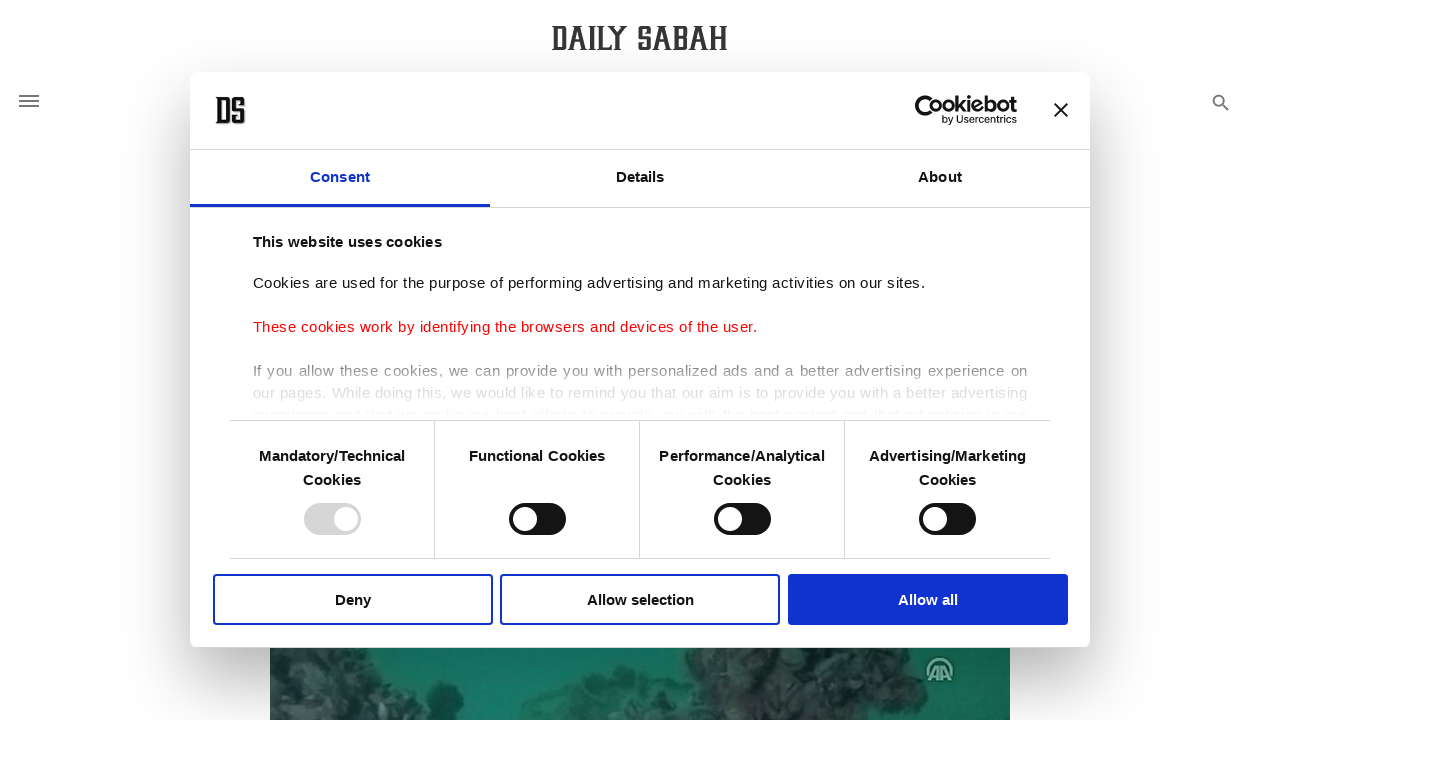

--- FILE ---
content_type: text/html; charset=UTF-8
request_url: https://www.dailysabah.com/article_count/95859
body_size: -84
content:
Article Id: 95859- Visit_count: 8</br>counter_mod: 10<br> mod: 8

--- FILE ---
content_type: text/css
request_url: https://idsb.tmgrup.com.tr/ly/theme_dailysabah/css/responsive.min.css?v=2.32
body_size: 3434
content:
@media all and (min-width:992px) and (max-width:1200px){.article-body-detail{padding-right:15%;padding-left:0}}@media all and (min-width:576px) and (max-width:992px){.sabah-fourth-main .col-lg-8 .main_banner{margin:0!important}}@media all and (max-width:992px){.category_with_right_articles .col-sm-4 h3 a,.widget_with_square_images h3{max-height:63.9px;overflow:hidden;line-height:21.3px}.main_menu>.main_menu_holder>.main_menu_inner>ul,.footer_middle_menu .row{overflow-x:auto;-webkit-overflow-scrolling:touch}.footer_menu_col{width:calc(100% / 3)}.main_menu>.main_menu_holder>.main_menu_inner>ul>li{flex-basis:20%;flex-grow:0;flex-shrink:0;width:20%}.main_menu>.main_menu_holder>.main_menu_inner,.items_main_holder,.replacement_submenu{position:relative}.items_main_holder{overflow:hidden}.main_menu>.main_menu_holder>.main_menu_inner:after,.items_main_holder:after{display:block;position:absolute;pointer-events:none;content:'';height:30px;right:0;width:30px;background:#fff;background:linear-gradient(90deg,rgba(255,255,255,0) 0,rgba(255,255,255,1) 100%);top:0}.items_main_holder:after{height:100%;right:0}.main_menu>.main_menu_holder>.main_menu_inner>ul>li>a,.submenu_level a{padding:8px 5px;font-size:11px}.replacement_submenu a{font-size:11px}.logo_holder,.logo_holder img{width:175px}.top_logo_row{margin-bottom:14px}.main_banner_front_module_4 .widget_content,.main_banner .widget_content,.main_banner_front_module_2 .widget_content{margin-left:20px;margin-right:20px;margin-top:-20px;padding:10px 20px}.languages_holder .dropdown_toggle{padding:0 0 10px}.col-22,.col-56{-webkit-box-flex:0;-ms-flex:0 0 100%;flex:0 0 100%;max-width:100%;padding-left:20px;padding-right:20px}.container .row{margin-left:0;margin-right:0}.top_menu_bar,.main_banner_front_module_4,.main_banner,.section_with_highlighted_item .row,.category_with_right_articles .row,.main_block>.row,.main_block_small_space>.row,.items_main_holder .row,.main_banner_front_module_2,.article_top_image_widget{margin-left:-20px;margin-right:-20px;width:auto}header>.container{padding-top:17px;padding-bottom:0}.top_menu_bar,.main_menu>.main_menu_holder{padding-top:5px;padding-bottom:5px}.main_menu>.main_menu_holder{top:-5px;height:40px;left:0;right:-40px;padding-left:20px;padding-right:40px}.burger_parent,.search_parent{width:40px}.burger_parent{padding-left:10px}.search_parent{padding-right:20px}.hamburger{padding:8px 0 3px 0}.main_banner_front_module_4 h3,.main_banner .widget_content h3,.section_with_highlighted_item .highlighted_item h3,.items_with_separator .highlighted_item h3,.single_item_image_big h3,.main_banner_front_module_2 .widget_content h3,.main_banner_front_module_3 .highlighted_item h3,.gallery_details_image_item .widget_content h3{font-size:21.5px;line-height:25.5px;margin-bottom:10px}.main_banner_front_module_4{padding-bottom:0}.main_block,.single_item_image_big .normal_item,.single_item_image_medium .normal_item,.main_block_small_space{margin-bottom:150px}.section_with_highlighted_item .normal_item,.category_with_right_articles .normal_item,.single_item_image .normal_item,.footer_last_menu_list,.replacement_submenu{display:flex;-webkit-box-align:center!important;-ms-flex-align:center!important;align-items:center!important}.footer_last_menu_list{margin-bottom:20px}.secondary_widget .image_holder,.section_with_highlighted_item .normal_item .image_holder,.category_with_right_articles .normal_item .image_holder,.single_item_image .image_holder,.widget_with_square_images .image_holder,.list_with_rectangle_image .image_holder{width:95px;flex-basis:95px;margin-right:10px;flex-grow:0;flex-shrink:0;margin-bottom:0}.secondary_widget h3,.section_with_highlighted_item .normal_item h3,.category_with_right_articles .normal_item h3,.items_with_separator .normal_item h3,.single_item_image h3,.widget_with_rounded_image h3,.items_with_separator_centered h3,.widget_with_square_images h3,.single_item_image_medium h3,.items_with_separator_small .normal_item h3,.main_banner_front_module_3 h3,.earlier_column_widget h3,.columnist_widget ul li h3,.contact_entity p,.list_with_rectangle_image h3,.gallery_details_image_item .widget_content p{font-size:16px;line-height:21.3px;margin-bottom:5px}.centered_widget_no_image h3,.category_with_right_articles .highlighted_item h3,.numbered_list li a{font-size:21.5px;line-height:25.5px;margin-bottom:10px}.secondary_widget .items_list>li,.section_with_highlighted_item .normal_item,.category_with_right_articles .normal_item,.contact_entity,.category_with_right_articles .items_list li:last-child .highlighted_item{margin-bottom:20px}.items_main_holder .row,.replacement_submenu{overflow:hidden;overflow-x:auto;-webkit-overflow-x-scrolling:touch;flex-wrap:nowrap;position:relative}.replacement_submenu{padding-bottom:15px;padding-top:20px}.section_with_highlighted_item .highlighted_item .image_holder,.items_with_separator .highlighted_item .image_holder{margin-bottom:10px}.items_main_holder .row>div,.replacement_submenu li{flex-basis:290px;flex-grow:0;flex-shrink:0;width:245px}.replacement_submenu li{flex-basis:150px;flex-grow:0;flex-shrink:0;width:150px;margin-right:0}.centered_widget_no_image .widget_content{padding:0}.main_block h2,.main_block_small_space h2,h2.title_with_centered_text,.main_block_small_space h2,h2.title_with_centered_text{margin-bottom:10px}.main_block .main-titles{margin-bottom:18px}.main_block h2 a,.main_block h2 span.main_title,.main_block .main-titles a,.main_block .main-titles span.main_title,.main_block_small_space h2 a,h2.title_with_centered_text,.privacy_content p{font-size:13.5px}.privacy_content p{line-height:16px;margin-bottom:16px}.video_icon{width:30px;height:30px}.video_icon:after{transform:translateX(-50%) translateY(-50%) scale(0.5)}.widget_with_rounded_image .image_holder{margin-right:10px;width:65px;height:65px;overflow:hidden;flex-basis:65px;flex-grow:0;flex-shrink:0;border-radius:100%}.numbered_list li a:before{font-size:34.5px;line-height:51px;width:40px}.tabs_links li{padding:0 0 0 22px}.tabs_links li:first-child{padding:0}.main_block .tabs_links{position:absolute!important}.items_with_separator_centered .normal_item,.items_with_separator .highlighted_item,.items_with_separator .normal_item,.items_with_separator_small .normal_item{padding-bottom:15px;margin-bottom:20px}.main_banner_front_module_3 .highlighted_item{padding-bottom:20px;margin-bottom:20px}.footer_menu_col,.footer_last_menu_list li{width:calc(100% / 3);display:block;margin-right:0}.footer_middle_menu>.container{padding-top:15px;padding-bottom:15px}.footer_menu_col .menu_items li{display:none}.footer_menu_col .menu_items li:first-child{display:block;text-align:center}.footer_last_menu_list,.footer_end_menu_list{flex-wrap:wrap}.footer_end_menu_list{justify-content:space-around}.footer_last_menu_list li{width:50%;flex-basis:50%;flex-grow:0;flex-shrink:0;margin-bottom:0;text-align:center}.footer_end_menu_list li{margin-right:15px;margin-left:15px;margin-bottom:15px}footer .social_media_column{margin-top:10px;text-align:center}.copyrights{text-align:center}.breaking_big_title,.breaking_with_image_big_title,.breaking_with_image_2_big_title,.developing_big_title,.breaking_line_big_title{margin-top:10px;margin-bottom:10px}.breaking_big_title a,.breaking_with_image_big_title a,.breaking_with_image_2_big_title a,.developing_big_title a,.breaking_line_big_title a{font-size:27.4px;line-height:27.4px}.breaking_with_image_2_big_title{bottom:15px}.breaking_top_widget .red_title a,.breaking_with_image_top_widget .red_title a,.breaking_with_image_2_top_widget .red_title a,.developing_top_widget .red_title a,.breaking_line_top_widget .red_title a{font-size:12px;line-height:15px;margin-bottom:0}.breaking_normal_text,.breaking_with_image_normal_text,.breaking_with_image_2_normal_text,.developing_normal_text,.breaking_line_normal_text{font-size:12px}.article_body_text h3{font-size:22px;line-height:30px;margin-bottom:22px;margin-top:22px!important}.breaking_top_widget,.breaking_with_image_top_widget,.breaking_with_image_2_top_widget,.developing_top_widget,.breaking_line_top_widget{padding-bottom:20px}.breaking_line_top_widget{display:block}.main_banner_front_module_3{padding-bottom:20px;padding-top:0}.main_page_title{font-size:26px;line-height:31px}.article_top_image_widget .image_caption{font-size:10px;line-height:14px}.article_top_image_widget .widget_content{padding-left:20px;padding-right:20px}.article_body_text{max-width:100%}.article_body_text p,.article_body_text li{font-size:19px;line-height:30px;margin-bottom:30px;letter-spacing:normal}.article_body_text>.article_body:first-child::first-letter {font-size:70px;line-height:60px}.columns_with_rounded_images,.earlier_column_widget,.columnist_widget,.view_all_columnists,.article_body_text .right_image,.article_body_text .left_image,.article_body_text .full_image,.article_body_text .biggest_image_row,.article_top_slogan,.about_content,.rss_content,.bod,.contact_content,.privacy_content{margin-right:0;margin-left:0;width:100%;max-width:100%;float:none}.related_story_widget{margin-left:0;margin-right:0}.related_story_widget .image_holder{border-radius:2px;margin-right:10px;width:58px;flex-basis:58px;flex-grow:0;flex-shrink:0}.about_the_author .widget_content{font-size:15px;line-height:25px}.article_body_text{padding-bottom:30px}.article_info_widget,.article_info_text{text-align:center}.article_tags_list li{font-size:12px;margin:5px}.article_tags_list li a{padding:7px}.article_top_slogan h4{font-size:20px;line-height:27px;padding-top:15px;padding-bottom:15px}.article_top_slogan{margin-bottom:27px;margin-top:50px}.about_content p,.rss_content p{font-size:19px;line-height:30.5px}.related_story_widget h3{font-size:17.5px;margin-bottom:0;line-height:24px}.articles_social_media,.bod,.columnist_widget,.earlier_column_widget,.contact_content,.privacy_content,.list_with_rectangle_image{margin-bottom:75px}.bod .col-md-12,.bod .col-md-6{text-align:center}.smaller_columns{margin-top:0}.content_title,.privacy_title,.bod_title{margin-bottom:25px;font-size:26px;line-height:31px}.bod_title{font-size:23px}.bottom_menu_items{margin-left:-40px;margin-right:-40px}.tags_list h5,.tags_list a{margin-right:15px}.load_more_feeds{margin-left:0;margin-right:0}.menu_replacement_bar{padding-left:0;padding-right:0;margin-top:-40px;margin-bottom:10px}.menu_replacement_title{margin-bottom:5px}.earlier_column_widget li{margin-bottom:15px}.columnist_widget ul li,.widget_with_rounded_image .items_list>li{padding-left:0;padding-right:0;margin-bottom:20px}.list_with_rectangle_image{padding-left:0}.list_with_rectangle_image .items_list>li,.numbered_list li{margin-bottom:20px}.with_ad header .container:after,.with_ad section .container:after,.with_ad footer .container:after,.with_ad header .container:before,.with_ad section .container:before,.with_ad footer .container:before,.with_ad .top_footer_row .container-fluid:before,.with_ad .top_footer_row .container-fluid:after{display:none}.section_with_highlighted_item li:nth-last-child(2) .normal_item{margin-bottom:20px}.search_input_inner{transform:translateX(0)}.search_input_inner{max-width:270px}.footer_menu_col ul.menu_items li{font-size:11.5px}.footer_end_menu>.container{font-size:8px}.white_logo{width:125px;height:21px}.section_page .menu_replacement_title,.burger_parent,header .menu_replacement_title{display:none}.search_popover{top:95px}.small_top_logo .search_popover{top:110px}.search_input_inner input{height:40px}.gallery_details_image_list,.gallery_details_image_list .image_holder,.gallery_all_section .gallery_medium_item .image_holder,.sitemap .row{margin-left:-20px;margin-right:-20px}.gallery_details_image_list .image_holder{margin-bottom:5px}.gallery_all_section{max-width:none;margin-left:-20px;margin-right:-20px}.sitemap,.search_page_content,.search_brief{max-width:none}.col-search_filters{display:none}.col-search_results{width:100%;padding-left:0;padding-right:0}.view_all_columnists:after,.view_all_columnists:before{display:none}}@media all and (max-width:575px){.footer_menu_col,.footer_last_menu_list li{width:calc(100% / 2);display:block;margin-right:0}.main_menu>.main_menu_holder>.main_menu_inner>ul>li{flex-basis:30%;flex-grow:0;flex-shrink:0;width:30%}.gallery_details_all_section{padding-left:0}.right_mobile_details{float:right;max-width:50%;text-align:right}.left_mobile_details{float:left;max-width:50%;text-align:left}.article_info_bar:after{clear:both;content:'';display:block}.left_mobile_details span:first-child,.right_mobile_details span:first-child{padding-left:0}.right_mobile_details span:last-child{padding-right:0}.order_1{order:1}.order_2{order:2}.order_3{order:3}.article_tags_list{margin-top:30px}}